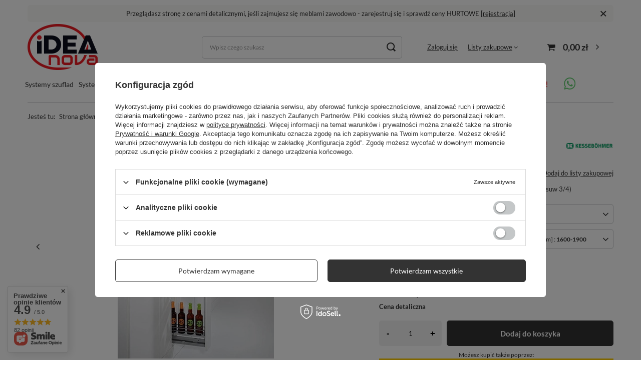

--- FILE ---
content_type: text/html; charset=utf-8
request_url: https://idea-nova.pl/ajax/projector.php?action=get&product=3649&size=uniw&get=sizeavailability,sizedelivery,sizeprices
body_size: 315
content:
{"sizeavailability":{"delivery_days":"3","delivery_date":"2026-01-22","days":"4","visible":"y","status_description":"","status_gfx":"\/data\/lang\/pol\/available_graph\/graph_1_7.png","status":"order","minimum_stock_of_product":"2","shipping_time":{"days":"3","working_days":"3","hours":"0","minutes":"0","time":"2026-01-22 10:00","week_day":"4","week_amount":"0","today":"false"},"delay_time":{"days":"3","hours":"0","minutes":"0","time":"2026-01-22 04:18:41","week_day":"4","week_amount":"0","unknown_delivery_time":"false"}},"sizedelivery":{"undefined":"false","shipping":"0.00","shipping_formatted":"0,00 z\u0142","limitfree":"500.00","limitfree_formatted":"500,00 z\u0142"},"sizeprices":{"value":"2165.00","price_formatted":"2 165,00 z\u0142","price_net":"1760.16","price_net_formatted":"1 760,16 z\u0142","points_recive":"2165","vat":"23","worth":"2165.00","worth_net":"1760.16","worth_formatted":"2 165,00 z\u0142","worth_net_formatted":"1 760,16 z\u0142","basket_enable":"y","special_offer":"false","rebate_code_active":"n","priceformula_error":"false"}}

--- FILE ---
content_type: image/svg+xml
request_url: https://idea-nova.pl/data/lang/pol/producers/gfx/projector/1569611997_1.svg
body_size: 73733
content:
<svg xmlns="http://www.w3.org/2000/svg" xmlns:xlink="http://www.w3.org/1999/xlink" width="100" zoomAndPan="magnify" viewBox="0 0 75 37.5" height="50" preserveAspectRatio="xMidYMid meet" version="1.0"><defs><filter x="0%" y="0%" width="100%" height="100%" id="60df55ec04"><feColorMatrix values="0 0 0 0 1 0 0 0 0 1 0 0 0 0 1 0 0 0 1 0" color-interpolation-filters="sRGB"/></filter><filter x="0%" y="0%" width="100%" height="100%" id="9bb9364d0c"><feColorMatrix values="0 0 0 0 1 0 0 0 0 1 0 0 0 0 1 0.2126 0.7152 0.0722 0 0" color-interpolation-filters="sRGB"/></filter><clipPath id="db76e8ca30"><path d="M 0.492188 0 L 74.503906 0 L 74.503906 37.007812 L 0.492188 37.007812 Z M 0.492188 0 " clip-rule="nonzero"/></clipPath><clipPath id="d70e7385d0"><path d="M 4.195312 14 L 73.765625 14 L 73.765625 23 L 4.195312 23 Z M 4.195312 14 " clip-rule="nonzero"/></clipPath><image x="0" y="0" width="480" xlink:href="[data-uri]" id="57f49cddb3" height="68" preserveAspectRatio="xMidYMid meet"/><mask id="6bdb5588b4"><g filter="url(#60df55ec04)"><g filter="url(#9bb9364d0c)" transform="matrix(0.144942, 0, 0, 0.141496, 4.194079, 13.60247)"><image x="0" y="0" width="480" xlink:href="[data-uri]" height="68" preserveAspectRatio="xMidYMid meet"/></g></g></mask><image x="0" y="0" width="480" xlink:href="[data-uri]" id="c57d1621d8" height="68" preserveAspectRatio="xMidYMid meet"/></defs><g clip-path="url(#db76e8ca30)"><path fill="#ffffff" d="M 0.492188 0 L 74.507812 0 L 74.507812 37.007812 L 0.492188 37.007812 Z M 0.492188 0 " fill-opacity="1" fill-rule="nonzero"/><path fill="#ffffff" d="M 0.492188 0 L 74.507812 0 L 74.507812 37.007812 L 0.492188 37.007812 Z M 0.492188 0 " fill-opacity="1" fill-rule="nonzero"/></g><g clip-path="url(#d70e7385d0)"><g mask="url(#6bdb5588b4)"><g transform="matrix(0.144942, 0, 0, 0.141496, 4.194079, 13.60247)"><image x="0" y="0" width="480" xlink:href="[data-uri]" height="68" preserveAspectRatio="xMidYMid meet"/></g></g></g></svg>

--- FILE ---
content_type: image/svg+xml
request_url: https://idea-nova.pl/data/gfx/pol/navigation/1_1_i_765.svg
body_size: 13104
content:
<svg xmlns="http://www.w3.org/2000/svg" xmlns:xlink="http://www.w3.org/1999/xlink" width="100" zoomAndPan="magnify" viewBox="0 0 75 30.000001" height="40" preserveAspectRatio="xMidYMid meet" version="1.0"><defs><g/><clipPath id="5d58e9856f"><path d="M 42 2 L 46 2 L 46 14.367188 L 42 14.367188 Z M 42 2 " clip-rule="nonzero"/></clipPath><clipPath id="fc13f480ad"><rect x="0" width="60" y="0" height="15"/></clipPath></defs><g transform="matrix(1, 0, 0, 1, 6, 7)"><g clip-path="url(#fc13f480ad)"><g fill="#ff3131" fill-opacity="1"><g transform="translate(1.03147, 11.830474)"><g><path d="M 3.25 -8.4375 C 4.425781 -8.4375 5.328125 -8.210938 5.953125 -7.765625 C 6.585938 -7.328125 6.90625 -6.664062 6.90625 -5.78125 C 6.90625 -5.289062 6.816406 -4.875 6.640625 -4.53125 C 6.472656 -4.195312 6.226562 -3.921875 5.90625 -3.703125 C 5.582031 -3.492188 5.1875 -3.335938 4.71875 -3.234375 C 4.25 -3.140625 3.722656 -3.09375 3.140625 -3.09375 L 2.203125 -3.09375 L 2.203125 0 L 1.03125 0 L 1.03125 -8.234375 C 1.363281 -8.316406 1.734375 -8.367188 2.140625 -8.390625 C 2.546875 -8.421875 2.914062 -8.4375 3.25 -8.4375 Z M 3.359375 -7.421875 C 2.859375 -7.421875 2.472656 -7.40625 2.203125 -7.375 L 2.203125 -4.09375 L 3.09375 -4.09375 C 3.488281 -4.09375 3.847656 -4.117188 4.171875 -4.171875 C 4.492188 -4.234375 4.765625 -4.320312 4.984375 -4.4375 C 5.203125 -4.5625 5.375 -4.734375 5.5 -4.953125 C 5.625 -5.171875 5.6875 -5.453125 5.6875 -5.796875 C 5.6875 -6.109375 5.625 -6.367188 5.5 -6.578125 C 5.375 -6.796875 5.203125 -6.96875 4.984375 -7.09375 C 4.773438 -7.21875 4.53125 -7.300781 4.25 -7.34375 C 3.96875 -7.394531 3.671875 -7.421875 3.359375 -7.421875 Z M 3.359375 -7.421875 "/></g></g></g><g fill="#ff3131" fill-opacity="1"><g transform="translate(8.361697, 11.830474)"><g><path d="M 3.28125 -6.40625 C 3.375 -6.40625 3.484375 -6.398438 3.609375 -6.390625 C 3.734375 -6.378906 3.851562 -6.363281 3.96875 -6.34375 C 4.09375 -6.320312 4.207031 -6.300781 4.3125 -6.28125 C 4.414062 -6.257812 4.488281 -6.238281 4.53125 -6.21875 L 4.34375 -5.25 C 4.25 -5.28125 4.097656 -5.316406 3.890625 -5.359375 C 3.691406 -5.398438 3.429688 -5.421875 3.109375 -5.421875 C 2.898438 -5.421875 2.691406 -5.398438 2.484375 -5.359375 C 2.285156 -5.316406 2.15625 -5.285156 2.09375 -5.265625 L 2.09375 0 L 0.96875 0 L 0.96875 -6 C 1.226562 -6.101562 1.554688 -6.195312 1.953125 -6.28125 C 2.347656 -6.363281 2.789062 -6.40625 3.28125 -6.40625 Z M 3.28125 -6.40625 "/></g></g></g><g fill="#ff3131" fill-opacity="1"><g transform="translate(13.015427, 11.830474)"><g><path d="M 6.5 -3.140625 C 6.5 -2.640625 6.425781 -2.1875 6.28125 -1.78125 C 6.132812 -1.382812 5.929688 -1.039062 5.671875 -0.75 C 5.410156 -0.457031 5.097656 -0.234375 4.734375 -0.078125 C 4.378906 0.078125 3.988281 0.15625 3.5625 0.15625 C 3.132812 0.15625 2.738281 0.078125 2.375 -0.078125 C 2.007812 -0.234375 1.695312 -0.457031 1.4375 -0.75 C 1.175781 -1.039062 0.972656 -1.382812 0.828125 -1.78125 C 0.679688 -2.1875 0.609375 -2.640625 0.609375 -3.140625 C 0.609375 -3.628906 0.679688 -4.078125 0.828125 -4.484375 C 0.972656 -4.890625 1.175781 -5.234375 1.4375 -5.515625 C 1.695312 -5.804688 2.007812 -6.03125 2.375 -6.1875 C 2.738281 -6.34375 3.132812 -6.421875 3.5625 -6.421875 C 3.988281 -6.421875 4.378906 -6.34375 4.734375 -6.1875 C 5.097656 -6.03125 5.410156 -5.804688 5.671875 -5.515625 C 5.929688 -5.234375 6.132812 -4.890625 6.28125 -4.484375 C 6.425781 -4.078125 6.5 -3.628906 6.5 -3.140625 Z M 5.328125 -3.140625 C 5.328125 -3.847656 5.164062 -4.40625 4.84375 -4.8125 C 4.53125 -5.226562 4.101562 -5.4375 3.5625 -5.4375 C 3.007812 -5.4375 2.570312 -5.226562 2.25 -4.8125 C 1.9375 -4.40625 1.78125 -3.847656 1.78125 -3.140625 C 1.78125 -2.429688 1.9375 -1.867188 2.25 -1.453125 C 2.570312 -1.035156 3.007812 -0.828125 3.5625 -0.828125 C 4.101562 -0.828125 4.53125 -1.035156 4.84375 -1.453125 C 5.164062 -1.867188 5.328125 -2.429688 5.328125 -3.140625 Z M 5.328125 -3.140625 "/></g></g></g><g fill="#ff3131" fill-opacity="1"><g transform="translate(20.128637, 11.830474)"><g><path d="M 0.96875 -6.09375 C 1.21875 -6.15625 1.554688 -6.222656 1.984375 -6.296875 C 2.410156 -6.367188 2.898438 -6.40625 3.453125 -6.40625 C 3.847656 -6.40625 4.179688 -6.347656 4.453125 -6.234375 C 4.734375 -6.128906 4.96875 -5.972656 5.15625 -5.765625 C 5.207031 -5.804688 5.289062 -5.863281 5.40625 -5.9375 C 5.53125 -6.007812 5.679688 -6.078125 5.859375 -6.140625 C 6.035156 -6.210938 6.234375 -6.273438 6.453125 -6.328125 C 6.671875 -6.378906 6.90625 -6.40625 7.15625 -6.40625 C 7.632812 -6.40625 8.023438 -6.332031 8.328125 -6.1875 C 8.640625 -6.050781 8.878906 -5.851562 9.046875 -5.59375 C 9.222656 -5.34375 9.34375 -5.039062 9.40625 -4.6875 C 9.46875 -4.332031 9.5 -3.941406 9.5 -3.515625 L 9.5 0 L 8.375 0 L 8.375 -3.28125 C 8.375 -3.644531 8.351562 -3.957031 8.3125 -4.21875 C 8.28125 -4.488281 8.210938 -4.710938 8.109375 -4.890625 C 8.015625 -5.066406 7.878906 -5.195312 7.703125 -5.28125 C 7.523438 -5.375 7.300781 -5.421875 7.03125 -5.421875 C 6.65625 -5.421875 6.34375 -5.367188 6.09375 -5.265625 C 5.851562 -5.160156 5.6875 -5.070312 5.59375 -5 C 5.65625 -4.789062 5.703125 -4.5625 5.734375 -4.3125 C 5.773438 -4.0625 5.796875 -3.796875 5.796875 -3.515625 L 5.796875 0 L 4.671875 0 L 4.671875 -3.28125 C 4.671875 -3.644531 4.648438 -3.957031 4.609375 -4.21875 C 4.566406 -4.488281 4.492188 -4.710938 4.390625 -4.890625 C 4.296875 -5.066406 4.160156 -5.195312 3.984375 -5.28125 C 3.816406 -5.375 3.597656 -5.421875 3.328125 -5.421875 C 3.210938 -5.421875 3.09375 -5.414062 2.96875 -5.40625 C 2.84375 -5.394531 2.71875 -5.382812 2.59375 -5.375 C 2.476562 -5.363281 2.375 -5.347656 2.28125 -5.328125 C 2.1875 -5.316406 2.125 -5.304688 2.09375 -5.296875 L 2.09375 0 L 0.96875 0 Z M 0.96875 -6.09375 "/></g></g></g><g fill="#ff3131" fill-opacity="1"><g transform="translate(30.509102, 11.830474)"><g><path d="M 6.5 -3.140625 C 6.5 -2.640625 6.425781 -2.1875 6.28125 -1.78125 C 6.132812 -1.382812 5.929688 -1.039062 5.671875 -0.75 C 5.410156 -0.457031 5.097656 -0.234375 4.734375 -0.078125 C 4.378906 0.078125 3.988281 0.15625 3.5625 0.15625 C 3.132812 0.15625 2.738281 0.078125 2.375 -0.078125 C 2.007812 -0.234375 1.695312 -0.457031 1.4375 -0.75 C 1.175781 -1.039062 0.972656 -1.382812 0.828125 -1.78125 C 0.679688 -2.1875 0.609375 -2.640625 0.609375 -3.140625 C 0.609375 -3.628906 0.679688 -4.078125 0.828125 -4.484375 C 0.972656 -4.890625 1.175781 -5.234375 1.4375 -5.515625 C 1.695312 -5.804688 2.007812 -6.03125 2.375 -6.1875 C 2.738281 -6.34375 3.132812 -6.421875 3.5625 -6.421875 C 3.988281 -6.421875 4.378906 -6.34375 4.734375 -6.1875 C 5.097656 -6.03125 5.410156 -5.804688 5.671875 -5.515625 C 5.929688 -5.234375 6.132812 -4.890625 6.28125 -4.484375 C 6.425781 -4.078125 6.5 -3.628906 6.5 -3.140625 Z M 5.328125 -3.140625 C 5.328125 -3.847656 5.164062 -4.40625 4.84375 -4.8125 C 4.53125 -5.226562 4.101562 -5.4375 3.5625 -5.4375 C 3.007812 -5.4375 2.570312 -5.226562 2.25 -4.8125 C 1.9375 -4.40625 1.78125 -3.847656 1.78125 -3.140625 C 1.78125 -2.429688 1.9375 -1.867188 2.25 -1.453125 C 2.570312 -1.035156 3.007812 -0.828125 3.5625 -0.828125 C 4.101562 -0.828125 4.53125 -1.035156 4.84375 -1.453125 C 5.164062 -1.867188 5.328125 -2.429688 5.328125 -3.140625 Z M 5.328125 -3.140625 "/></g></g></g><g fill="#ff3131" fill-opacity="1"><g transform="translate(37.622312, 11.830474)"><g><path d="M 3.6875 0.140625 C 3.1875 0.140625 2.742188 0.0625 2.359375 -0.09375 C 1.972656 -0.257812 1.648438 -0.484375 1.390625 -0.765625 C 1.128906 -1.054688 0.929688 -1.398438 0.796875 -1.796875 C 0.671875 -2.203125 0.609375 -2.644531 0.609375 -3.125 C 0.609375 -3.601562 0.675781 -4.039062 0.8125 -4.4375 C 0.957031 -4.84375 1.160156 -5.191406 1.421875 -5.484375 C 1.679688 -5.785156 2 -6.015625 2.375 -6.171875 C 2.75 -6.335938 3.164062 -6.421875 3.625 -6.421875 C 3.90625 -6.421875 4.1875 -6.394531 4.46875 -6.34375 C 4.75 -6.300781 5.015625 -6.226562 5.265625 -6.125 L 5.015625 -5.171875 C 4.847656 -5.253906 4.648438 -5.316406 4.421875 -5.359375 C 4.203125 -5.410156 3.972656 -5.4375 3.734375 -5.4375 C 3.097656 -5.4375 2.613281 -5.238281 2.28125 -4.84375 C 1.945312 -4.457031 1.78125 -3.882812 1.78125 -3.125 C 1.78125 -2.789062 1.816406 -2.476562 1.890625 -2.1875 C 1.972656 -1.90625 2.097656 -1.664062 2.265625 -1.46875 C 2.429688 -1.269531 2.640625 -1.113281 2.890625 -1 C 3.148438 -0.894531 3.460938 -0.84375 3.828125 -0.84375 C 4.128906 -0.84375 4.398438 -0.867188 4.640625 -0.921875 C 4.878906 -0.984375 5.070312 -1.046875 5.21875 -1.109375 L 5.375 -0.171875 C 5.300781 -0.128906 5.203125 -0.0859375 5.078125 -0.046875 C 4.960938 -0.015625 4.828125 0.0078125 4.671875 0.03125 C 4.523438 0.0625 4.363281 0.0859375 4.1875 0.109375 C 4.019531 0.128906 3.851562 0.140625 3.6875 0.140625 Z M 3.6875 0.140625 "/></g></g></g><g clip-path="url(#5d58e9856f)"><g fill="#ff3131" fill-opacity="1"><g transform="translate(43.228489, 11.830474)"><g><path d="M -0.0625 2.25 C -0.15625 2.25 -0.273438 2.238281 -0.421875 2.21875 C -0.578125 2.195312 -0.707031 2.164062 -0.8125 2.125 L -0.671875 1.203125 C -0.597656 1.234375 -0.503906 1.253906 -0.390625 1.265625 C -0.285156 1.285156 -0.191406 1.296875 -0.109375 1.296875 C 0.273438 1.296875 0.550781 1.175781 0.71875 0.9375 C 0.882812 0.695312 0.96875 0.347656 0.96875 -0.109375 L 0.96875 -6.265625 L 2.09375 -6.265625 L 2.09375 -0.125 C 2.09375 0.675781 1.90625 1.269531 1.53125 1.65625 C 1.164062 2.050781 0.632812 2.25 -0.0625 2.25 Z M 1.515625 -7.40625 C 1.316406 -7.40625 1.144531 -7.46875 1 -7.59375 C 0.863281 -7.726562 0.796875 -7.910156 0.796875 -8.140625 C 0.796875 -8.367188 0.863281 -8.546875 1 -8.671875 C 1.144531 -8.804688 1.316406 -8.875 1.515625 -8.875 C 1.722656 -8.875 1.894531 -8.804688 2.03125 -8.671875 C 2.175781 -8.546875 2.25 -8.367188 2.25 -8.140625 C 2.25 -7.910156 2.175781 -7.726562 2.03125 -7.59375 C 1.894531 -7.46875 1.722656 -7.40625 1.515625 -7.40625 Z M 1.515625 -7.40625 "/></g></g></g></g><g fill="#ff3131" fill-opacity="1"><g transform="translate(46.278732, 11.830474)"><g><path d="M 3.09375 -0.8125 C 3.351562 -0.8125 3.582031 -0.816406 3.78125 -0.828125 C 3.988281 -0.835938 4.164062 -0.859375 4.3125 -0.890625 L 4.3125 -2.765625 C 4.226562 -2.804688 4.09375 -2.835938 3.90625 -2.859375 C 3.726562 -2.890625 3.507812 -2.90625 3.25 -2.90625 C 3.082031 -2.90625 2.90625 -2.890625 2.71875 -2.859375 C 2.53125 -2.835938 2.359375 -2.789062 2.203125 -2.71875 C 2.046875 -2.644531 1.914062 -2.539062 1.8125 -2.40625 C 1.707031 -2.269531 1.65625 -2.09375 1.65625 -1.875 C 1.65625 -1.476562 1.78125 -1.203125 2.03125 -1.046875 C 2.289062 -0.890625 2.644531 -0.8125 3.09375 -0.8125 Z M 2.984375 -6.421875 C 3.441406 -6.421875 3.820312 -6.363281 4.125 -6.25 C 4.4375 -6.132812 4.6875 -5.96875 4.875 -5.75 C 5.0625 -5.539062 5.195312 -5.289062 5.28125 -5 C 5.363281 -4.707031 5.40625 -4.382812 5.40625 -4.03125 L 5.40625 -0.109375 C 5.3125 -0.0859375 5.175781 -0.0625 5 -0.03125 C 4.820312 -0.0078125 4.625 0.0078125 4.40625 0.03125 C 4.195312 0.0625 3.960938 0.0820312 3.703125 0.09375 C 3.453125 0.113281 3.203125 0.125 2.953125 0.125 C 2.597656 0.125 2.269531 0.0859375 1.96875 0.015625 C 1.675781 -0.046875 1.421875 -0.15625 1.203125 -0.3125 C 0.984375 -0.476562 0.8125 -0.6875 0.6875 -0.9375 C 0.570312 -1.195312 0.515625 -1.507812 0.515625 -1.875 C 0.515625 -2.21875 0.582031 -2.515625 0.71875 -2.765625 C 0.863281 -3.015625 1.054688 -3.210938 1.296875 -3.359375 C 1.546875 -3.515625 1.828125 -3.628906 2.140625 -3.703125 C 2.460938 -3.773438 2.800781 -3.8125 3.15625 -3.8125 C 3.269531 -3.8125 3.382812 -3.804688 3.5 -3.796875 C 3.625 -3.785156 3.738281 -3.769531 3.84375 -3.75 C 3.957031 -3.726562 4.054688 -3.707031 4.140625 -3.6875 C 4.222656 -3.675781 4.28125 -3.664062 4.3125 -3.65625 L 4.3125 -3.96875 C 4.3125 -4.15625 4.289062 -4.335938 4.25 -4.515625 C 4.207031 -4.691406 4.132812 -4.851562 4.03125 -5 C 3.925781 -5.144531 3.78125 -5.257812 3.59375 -5.34375 C 3.414062 -5.425781 3.179688 -5.46875 2.890625 -5.46875 C 2.523438 -5.46875 2.203125 -5.441406 1.921875 -5.390625 C 1.648438 -5.335938 1.441406 -5.28125 1.296875 -5.21875 L 1.171875 -6.15625 C 1.316406 -6.21875 1.554688 -6.273438 1.890625 -6.328125 C 2.234375 -6.390625 2.597656 -6.421875 2.984375 -6.421875 Z M 2.984375 -6.421875 "/></g></g></g><g fill="#ff3131" fill-opacity="1"><g transform="translate(52.572115, 11.830474)"><g/></g></g><g fill="#ff3131" fill-opacity="1"><g transform="translate(55.357118, 11.830474)"><g><path d="M 2.265625 -6.09375 C 2.265625 -5.414062 2.238281 -4.800781 2.1875 -4.25 C 2.144531 -3.695312 2.085938 -3.148438 2.015625 -2.609375 L 1.3125 -2.609375 C 1.238281 -3.148438 1.175781 -3.695312 1.125 -4.25 C 1.082031 -4.800781 1.0625 -5.414062 1.0625 -6.09375 L 1.0625 -8.359375 L 2.265625 -8.359375 Z M 2.46875 -0.65625 C 2.46875 -0.4375 2.394531 -0.242188 2.25 -0.078125 C 2.101562 0.078125 1.910156 0.15625 1.671875 0.15625 C 1.421875 0.15625 1.222656 0.078125 1.078125 -0.078125 C 0.929688 -0.242188 0.859375 -0.4375 0.859375 -0.65625 C 0.859375 -0.875 0.929688 -1.0625 1.078125 -1.21875 C 1.222656 -1.375 1.421875 -1.453125 1.671875 -1.453125 C 1.910156 -1.453125 2.101562 -1.375 2.25 -1.21875 C 2.394531 -1.0625 2.46875 -0.875 2.46875 -0.65625 Z M 2.46875 -0.65625 "/></g></g></g></g></g></svg>